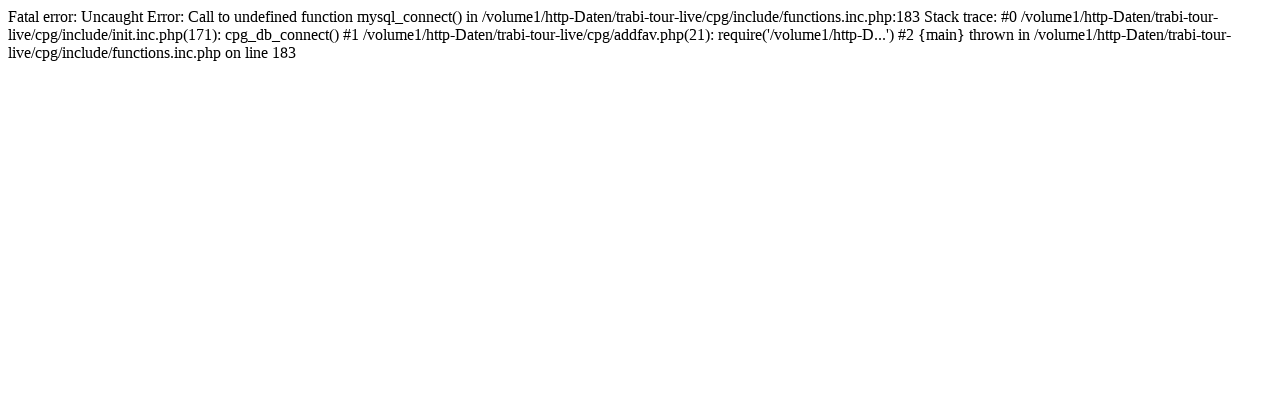

--- FILE ---
content_type: text/html; charset=UTF-8
request_url: https://trabi-tour-live.dyndns.org/cpg/addfav.php?pid=40&referer=displayimage.php%3Falbum%3D2%26pid%3D40
body_size: 148
content:

Fatal error: Uncaught Error: Call to undefined function mysql_connect() in /volume1/http-Daten/trabi-tour-live/cpg/include/functions.inc.php:183
Stack trace:
#0 /volume1/http-Daten/trabi-tour-live/cpg/include/init.inc.php(171): cpg_db_connect()
#1 /volume1/http-Daten/trabi-tour-live/cpg/addfav.php(21): require('/volume1/http-D...')
#2 {main}
  thrown in /volume1/http-Daten/trabi-tour-live/cpg/include/functions.inc.php on line 183
